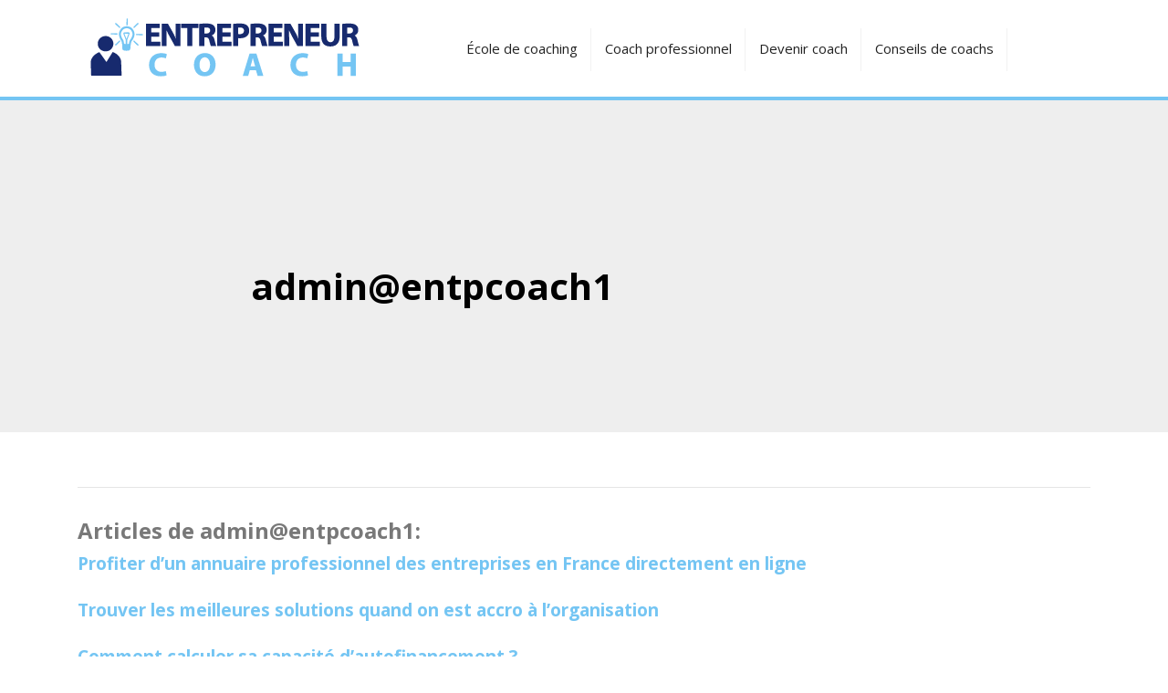

--- FILE ---
content_type: text/html; charset=UTF-8
request_url: https://www.entrepreneur-coach.net/author/adminentpcoach1/
body_size: 6847
content:
<!DOCTYPE html>
<html>
<head lang="fr-FR">
<meta charset="UTF-8">
<meta name="viewport" content="width=device-width">
<link rel="shortcut icon" href="/wp-content/uploads/2023/01/index.png" /><link val="be-language" ver="v 3.18.6" />
<meta name='robots' content='max-image-preview:large' />
	<style>img:is([sizes="auto" i], [sizes^="auto," i]) { contain-intrinsic-size: 3000px 1500px }</style>
	<link rel='dns-prefetch' href='//stackpath.bootstrapcdn.com' />
<title></title><link rel="alternate" type="application/rss+xml" title="Entrepreneur coach &raquo; Flux des articles écrits par admin@entpcoach1" href="https://www.entrepreneur-coach.net/author/adminentpcoach1/feed/" />
<link rel='stylesheet' id='wp-block-library-css' href='https://www.entrepreneur-coach.net/wp-includes/css/dist/block-library/style.min.css?ver=b4d04a48948f280d7c5f7c50cadaf173' type='text/css' media='all' />
<style id='classic-theme-styles-inline-css' type='text/css'>
/*! This file is auto-generated */
.wp-block-button__link{color:#fff;background-color:#32373c;border-radius:9999px;box-shadow:none;text-decoration:none;padding:calc(.667em + 2px) calc(1.333em + 2px);font-size:1.125em}.wp-block-file__button{background:#32373c;color:#fff;text-decoration:none}
</style>
<style id='global-styles-inline-css' type='text/css'>
:root{--wp--preset--aspect-ratio--square: 1;--wp--preset--aspect-ratio--4-3: 4/3;--wp--preset--aspect-ratio--3-4: 3/4;--wp--preset--aspect-ratio--3-2: 3/2;--wp--preset--aspect-ratio--2-3: 2/3;--wp--preset--aspect-ratio--16-9: 16/9;--wp--preset--aspect-ratio--9-16: 9/16;--wp--preset--color--black: #000000;--wp--preset--color--cyan-bluish-gray: #abb8c3;--wp--preset--color--white: #ffffff;--wp--preset--color--pale-pink: #f78da7;--wp--preset--color--vivid-red: #cf2e2e;--wp--preset--color--luminous-vivid-orange: #ff6900;--wp--preset--color--luminous-vivid-amber: #fcb900;--wp--preset--color--light-green-cyan: #7bdcb5;--wp--preset--color--vivid-green-cyan: #00d084;--wp--preset--color--pale-cyan-blue: #8ed1fc;--wp--preset--color--vivid-cyan-blue: #0693e3;--wp--preset--color--vivid-purple: #9b51e0;--wp--preset--gradient--vivid-cyan-blue-to-vivid-purple: linear-gradient(135deg,rgba(6,147,227,1) 0%,rgb(155,81,224) 100%);--wp--preset--gradient--light-green-cyan-to-vivid-green-cyan: linear-gradient(135deg,rgb(122,220,180) 0%,rgb(0,208,130) 100%);--wp--preset--gradient--luminous-vivid-amber-to-luminous-vivid-orange: linear-gradient(135deg,rgba(252,185,0,1) 0%,rgba(255,105,0,1) 100%);--wp--preset--gradient--luminous-vivid-orange-to-vivid-red: linear-gradient(135deg,rgba(255,105,0,1) 0%,rgb(207,46,46) 100%);--wp--preset--gradient--very-light-gray-to-cyan-bluish-gray: linear-gradient(135deg,rgb(238,238,238) 0%,rgb(169,184,195) 100%);--wp--preset--gradient--cool-to-warm-spectrum: linear-gradient(135deg,rgb(74,234,220) 0%,rgb(151,120,209) 20%,rgb(207,42,186) 40%,rgb(238,44,130) 60%,rgb(251,105,98) 80%,rgb(254,248,76) 100%);--wp--preset--gradient--blush-light-purple: linear-gradient(135deg,rgb(255,206,236) 0%,rgb(152,150,240) 100%);--wp--preset--gradient--blush-bordeaux: linear-gradient(135deg,rgb(254,205,165) 0%,rgb(254,45,45) 50%,rgb(107,0,62) 100%);--wp--preset--gradient--luminous-dusk: linear-gradient(135deg,rgb(255,203,112) 0%,rgb(199,81,192) 50%,rgb(65,88,208) 100%);--wp--preset--gradient--pale-ocean: linear-gradient(135deg,rgb(255,245,203) 0%,rgb(182,227,212) 50%,rgb(51,167,181) 100%);--wp--preset--gradient--electric-grass: linear-gradient(135deg,rgb(202,248,128) 0%,rgb(113,206,126) 100%);--wp--preset--gradient--midnight: linear-gradient(135deg,rgb(2,3,129) 0%,rgb(40,116,252) 100%);--wp--preset--font-size--small: 13px;--wp--preset--font-size--medium: 20px;--wp--preset--font-size--large: 36px;--wp--preset--font-size--x-large: 42px;--wp--preset--spacing--20: 0.44rem;--wp--preset--spacing--30: 0.67rem;--wp--preset--spacing--40: 1rem;--wp--preset--spacing--50: 1.5rem;--wp--preset--spacing--60: 2.25rem;--wp--preset--spacing--70: 3.38rem;--wp--preset--spacing--80: 5.06rem;--wp--preset--shadow--natural: 6px 6px 9px rgba(0, 0, 0, 0.2);--wp--preset--shadow--deep: 12px 12px 50px rgba(0, 0, 0, 0.4);--wp--preset--shadow--sharp: 6px 6px 0px rgba(0, 0, 0, 0.2);--wp--preset--shadow--outlined: 6px 6px 0px -3px rgba(255, 255, 255, 1), 6px 6px rgba(0, 0, 0, 1);--wp--preset--shadow--crisp: 6px 6px 0px rgba(0, 0, 0, 1);}:where(.is-layout-flex){gap: 0.5em;}:where(.is-layout-grid){gap: 0.5em;}body .is-layout-flex{display: flex;}.is-layout-flex{flex-wrap: wrap;align-items: center;}.is-layout-flex > :is(*, div){margin: 0;}body .is-layout-grid{display: grid;}.is-layout-grid > :is(*, div){margin: 0;}:where(.wp-block-columns.is-layout-flex){gap: 2em;}:where(.wp-block-columns.is-layout-grid){gap: 2em;}:where(.wp-block-post-template.is-layout-flex){gap: 1.25em;}:where(.wp-block-post-template.is-layout-grid){gap: 1.25em;}.has-black-color{color: var(--wp--preset--color--black) !important;}.has-cyan-bluish-gray-color{color: var(--wp--preset--color--cyan-bluish-gray) !important;}.has-white-color{color: var(--wp--preset--color--white) !important;}.has-pale-pink-color{color: var(--wp--preset--color--pale-pink) !important;}.has-vivid-red-color{color: var(--wp--preset--color--vivid-red) !important;}.has-luminous-vivid-orange-color{color: var(--wp--preset--color--luminous-vivid-orange) !important;}.has-luminous-vivid-amber-color{color: var(--wp--preset--color--luminous-vivid-amber) !important;}.has-light-green-cyan-color{color: var(--wp--preset--color--light-green-cyan) !important;}.has-vivid-green-cyan-color{color: var(--wp--preset--color--vivid-green-cyan) !important;}.has-pale-cyan-blue-color{color: var(--wp--preset--color--pale-cyan-blue) !important;}.has-vivid-cyan-blue-color{color: var(--wp--preset--color--vivid-cyan-blue) !important;}.has-vivid-purple-color{color: var(--wp--preset--color--vivid-purple) !important;}.has-black-background-color{background-color: var(--wp--preset--color--black) !important;}.has-cyan-bluish-gray-background-color{background-color: var(--wp--preset--color--cyan-bluish-gray) !important;}.has-white-background-color{background-color: var(--wp--preset--color--white) !important;}.has-pale-pink-background-color{background-color: var(--wp--preset--color--pale-pink) !important;}.has-vivid-red-background-color{background-color: var(--wp--preset--color--vivid-red) !important;}.has-luminous-vivid-orange-background-color{background-color: var(--wp--preset--color--luminous-vivid-orange) !important;}.has-luminous-vivid-amber-background-color{background-color: var(--wp--preset--color--luminous-vivid-amber) !important;}.has-light-green-cyan-background-color{background-color: var(--wp--preset--color--light-green-cyan) !important;}.has-vivid-green-cyan-background-color{background-color: var(--wp--preset--color--vivid-green-cyan) !important;}.has-pale-cyan-blue-background-color{background-color: var(--wp--preset--color--pale-cyan-blue) !important;}.has-vivid-cyan-blue-background-color{background-color: var(--wp--preset--color--vivid-cyan-blue) !important;}.has-vivid-purple-background-color{background-color: var(--wp--preset--color--vivid-purple) !important;}.has-black-border-color{border-color: var(--wp--preset--color--black) !important;}.has-cyan-bluish-gray-border-color{border-color: var(--wp--preset--color--cyan-bluish-gray) !important;}.has-white-border-color{border-color: var(--wp--preset--color--white) !important;}.has-pale-pink-border-color{border-color: var(--wp--preset--color--pale-pink) !important;}.has-vivid-red-border-color{border-color: var(--wp--preset--color--vivid-red) !important;}.has-luminous-vivid-orange-border-color{border-color: var(--wp--preset--color--luminous-vivid-orange) !important;}.has-luminous-vivid-amber-border-color{border-color: var(--wp--preset--color--luminous-vivid-amber) !important;}.has-light-green-cyan-border-color{border-color: var(--wp--preset--color--light-green-cyan) !important;}.has-vivid-green-cyan-border-color{border-color: var(--wp--preset--color--vivid-green-cyan) !important;}.has-pale-cyan-blue-border-color{border-color: var(--wp--preset--color--pale-cyan-blue) !important;}.has-vivid-cyan-blue-border-color{border-color: var(--wp--preset--color--vivid-cyan-blue) !important;}.has-vivid-purple-border-color{border-color: var(--wp--preset--color--vivid-purple) !important;}.has-vivid-cyan-blue-to-vivid-purple-gradient-background{background: var(--wp--preset--gradient--vivid-cyan-blue-to-vivid-purple) !important;}.has-light-green-cyan-to-vivid-green-cyan-gradient-background{background: var(--wp--preset--gradient--light-green-cyan-to-vivid-green-cyan) !important;}.has-luminous-vivid-amber-to-luminous-vivid-orange-gradient-background{background: var(--wp--preset--gradient--luminous-vivid-amber-to-luminous-vivid-orange) !important;}.has-luminous-vivid-orange-to-vivid-red-gradient-background{background: var(--wp--preset--gradient--luminous-vivid-orange-to-vivid-red) !important;}.has-very-light-gray-to-cyan-bluish-gray-gradient-background{background: var(--wp--preset--gradient--very-light-gray-to-cyan-bluish-gray) !important;}.has-cool-to-warm-spectrum-gradient-background{background: var(--wp--preset--gradient--cool-to-warm-spectrum) !important;}.has-blush-light-purple-gradient-background{background: var(--wp--preset--gradient--blush-light-purple) !important;}.has-blush-bordeaux-gradient-background{background: var(--wp--preset--gradient--blush-bordeaux) !important;}.has-luminous-dusk-gradient-background{background: var(--wp--preset--gradient--luminous-dusk) !important;}.has-pale-ocean-gradient-background{background: var(--wp--preset--gradient--pale-ocean) !important;}.has-electric-grass-gradient-background{background: var(--wp--preset--gradient--electric-grass) !important;}.has-midnight-gradient-background{background: var(--wp--preset--gradient--midnight) !important;}.has-small-font-size{font-size: var(--wp--preset--font-size--small) !important;}.has-medium-font-size{font-size: var(--wp--preset--font-size--medium) !important;}.has-large-font-size{font-size: var(--wp--preset--font-size--large) !important;}.has-x-large-font-size{font-size: var(--wp--preset--font-size--x-large) !important;}
:where(.wp-block-post-template.is-layout-flex){gap: 1.25em;}:where(.wp-block-post-template.is-layout-grid){gap: 1.25em;}
:where(.wp-block-columns.is-layout-flex){gap: 2em;}:where(.wp-block-columns.is-layout-grid){gap: 2em;}
:root :where(.wp-block-pullquote){font-size: 1.5em;line-height: 1.6;}
</style>
<link rel='stylesheet' id='default-css' href='https://www.entrepreneur-coach.net/wp-content/themes/factory-templates-3/style.css?ver=b4d04a48948f280d7c5f7c50cadaf173' type='text/css' media='all' />
<link rel='stylesheet' id='bootstrap4-css' href='https://www.entrepreneur-coach.net/wp-content/themes/factory-templates-3/css/bootstrap4/bootstrap.min.css?ver=b4d04a48948f280d7c5f7c50cadaf173' type='text/css' media='all' />
<link rel='stylesheet' id='font-awesome-css' href='https://stackpath.bootstrapcdn.com/font-awesome/4.7.0/css/font-awesome.min.css?ver=b4d04a48948f280d7c5f7c50cadaf173' type='text/css' media='all' />
<link rel='stylesheet' id='global-css' href='https://www.entrepreneur-coach.net/wp-content/themes/factory-templates-3/css/global.css?ver=b4d04a48948f280d7c5f7c50cadaf173' type='text/css' media='all' />
<link rel='stylesheet' id='style-css' href='https://www.entrepreneur-coach.net/wp-content/themes/factory-templates-3/css/template.css?ver=b4d04a48948f280d7c5f7c50cadaf173' type='text/css' media='all' />
<link rel='stylesheet' id='animate-css-css' href='https://www.entrepreneur-coach.net/wp-content/themes/factory-templates-3/includes/admin/css/animate.min.css?ver=b4d04a48948f280d7c5f7c50cadaf173' type='text/css' media='all' />
<script type="text/javascript" src="https://www.entrepreneur-coach.net/wp-includes/js/tinymce/tinymce.min.js?ver=b4d04a48948f280d7c5f7c50cadaf173" id="wp-tinymce-root-js"></script>
<script type="text/javascript" src="https://www.entrepreneur-coach.net/wp-includes/js/tinymce/plugins/compat3x/plugin.min.js?ver=b4d04a48948f280d7c5f7c50cadaf173" id="wp-tinymce-js"></script>
<script type="text/javascript" src="https://www.entrepreneur-coach.net/wp-content/themes/factory-templates-3/js/jquery.min.js?ver=b4d04a48948f280d7c5f7c50cadaf173" id="jquery-js"></script>
<link rel="https://api.w.org/" href="https://www.entrepreneur-coach.net/wp-json/" /><link rel="alternate" title="JSON" type="application/json" href="https://www.entrepreneur-coach.net/wp-json/wp/v2/users/1" /><link rel="EditURI" type="application/rsd+xml" title="RSD" href="https://www.entrepreneur-coach.net/xmlrpc.php?rsd" />
<meta name="google-site-verification" content="1UtoyeIM22Yt5xh_hOX56sGe02ycAhYFBpYWxEteQsI" />
<script>
  (function(i,s,o,g,r,a,m){i['GoogleAnalyticsObject']=r;i[r]=i[r]||function(){
  (i[r].q=i[r].q||[]).push(arguments)},i[r].l=1*new Date();a=s.createElement(o),
  m=s.getElementsByTagName(o)[0];a.async=1;a.src=g;m.parentNode.insertBefore(a,m)
  })(window,document,'script','//www.google-analytics.com/analytics.js','ga');

  ga('create', 'UA-59975132-24', 'auto');
  ga('send', 'pageview');

</script><style type="text/css">
  
.default_color_background,.menu-bars{background-color : #74c5f3 }
.default_color_text,a,h1 span,h2 span,h3 span,h4 span,h5 span,h6 span{color :#74c5f3 }
.navigation li a,.navigation li.disabled,.navigation li.active a,.owl-dots .owl-dot.active span,.owl-dots .owl-dot:hover span{background-color: #74c5f3;}
.block-spc{border-color:#74c5f3}
.default_color_border{border-color : #74c5f3 }
.fa-bars,.overlay-nav .close{color: #74c5f3;}
nav li a:after{background-color: #74c5f3;}
a{color : #74c5f3 }
a:hover{color : #b3daf1 }
.archive h2 a{color :#222222}
.main-menu,.bottom-menu{background-color:#ffffff;}
.scrolling-down{background-color:rgba(255,255,255,.8);}
@media (max-width: 1199px){.main-menu{background-color:#ffffff;}}
.sub-menu,.sliding-menu{background-color:#ffffff;}
.main-menu{box-shadow: none;-moz-box-shadow: none;-webkit-box-shadow: none;}
.main-menu{padding : 0px 0px 0px 0px }
.main-menu.scrolling-down{padding : 0px 0px 0px 0px!important; }
.main-menu.scrolling-down{-webkit-box-shadow: 0 2px 13px 0 rgba(0, 0, 0, .1);-moz-box-shadow: 0 2px 13px 0 rgba(0, 0, 0, .1);box-shadow: 0 2px 13px 0 rgba(0, 0, 0, .1);}   
nav li a{font-size:15px;}
nav li a{line-height:25px;}
nav li a{color:#222!important;}
nav li:hover > a,.current-menu-item > a{color:#74c5f3!important;}
.scrolling-down nav li a{color:#222!important;}
.scrolling-down nav li:hover a,.scrolling-down .current-menu-item a{color:#74c5f3!important;}
.sub-menu a,.sliding-menu a{color:#222!important;}
.archive h1{color:#ffffff!important;}
.archive h1,.single h1{text-align:left!important;}
.single h1{color:#ffffff!important;}
#logo{padding:18px 10px 18px 10px;}
.archive .readmore{background-color:#74c5f3;}
.archive .readmore{color:#ffffff;}
.archive .readmore:hover{background-color:#202c5a;}
.archive .readmore:hover{color:#ffffff;}
.archive .readmore{padding:5px 15px 5px 15px;}
.subheader{padding:180px 0px 120px}
footer{padding:70px 0px 50px}
footer #back_to_top{background-color:#74c5f3;}
footer #back_to_top i{color:#fff;}
footer #back_to_top {padding:6px 12px 4px;}
.single h2{font-size:22px!important}    
.single h3{font-size:18px!important}    
.single h4{font-size:15px!important}    
.single h5{font-size:15px!important}    
.single h6{font-size:15px!important}    
@media(max-width: 1024px){.main-menu.scrolling-down{position: fixed !important;}}
.main-menu{border-bottom:4px solid #74c5f3}
footer{color:#ccc;}
footer .footer-widget {
    font-size: 20px;
    color: #fff;
    margin-bottom: 15px;
}
.widget_sidebar .sidebar-widget {
    font-size: 19px;
    color: #000;
    margin-bottom: 15px;
}
.widget_sidebar img{width:200px;height:auto;}
.post-content-loop{
padding: 40px 30px;
    -webkit-box-shadow: 0 10px 30px rgb(0 0 0 / 7%);
    box-shadow: 0 10px 30px rgb(0 0 0 / 7%);
    background: #fff;
}
.loop-post .thumb-cover{margin-bottom:0!important}
:root {
    --color-primary: #74c5f3;
    --color-primary-dark: #175e87;
}
blockquote, .block-spc {
    background: #463d5a;
    padding: 20px;
color: #fff;
}
.single table th {
    background: var(--color-primary-dark);
    color: #fff;
}
.key-takeaways{
    background: #f2f3f4;
    padding: 30px 30px 10px;
    border-radius: 10px;
    width: 100%;
    margin: 40px 0;
    color: #626262;
}
.key-takeaways p{
    font-size: 21px;
     color: var(--color-primary-dark);
    font-weight: 600;
position:relative;
}

.key-takeaways p:first-child {
font-size: 1em;
font-weight: 600;
color: var(--color-primary-dark);
text-transform: uppercase;
letter-spacing: 1px;
margin: 0 0 15px 0;
display: inline-block;
border-bottom: 2px solid var(--color-primary-dark);
padding-bottom: 5px;
}

.key-takeaways ul li{padding-bottom:10px;}
.dt-published{
font-size: 13px;
    border-bottom: 1px solid #f1f1f1;
    padding-bottom: 10px;
    padding-top: 10px;
    border-top: 1px solid #f1f1f1;
    font-style: italic;
    font-weight: 500;
    position: relative;
    padding-left: 34px;
}
.dt-published:after {
    content: '\f1f6';
    font-size: 23px;
    font-family: bootstrap-icons;
    position: absolute;
    top: 8px;
    left: 0px;
    font-style: normal;
    color: var(--color-primary-dark);
}


blockquote{
font-size: 16px;
    line-height: 1.5rem;
    position: relative;
    font-weight: 500;
    border: 2px solid var(--color-primary);
    border-radius: 20px;
    padding: 30px 30px 10px;
    margin-top: 35px;
    color: rgba(17, 17, 17, 0.8);
    background: none;
    margin-bottom: 35px;
}
blockquote:before{
content: 'i';
    width: 44px;
    height: 44px;
    background-color: var(--color-primary);
    border-radius: 50px 50px 20px 50px;
    border: 4px solid #fff;
    position: absolute;
    margin: -45px 0 0 -50px;
    font-family: bootstrap-icons;
    font-size: 25px;
    color: #fff;
    padding: 6px 7px;
    text-align: center;
}
cite{    font-size: 13px;}


.actionable-list h3{margin-bottom: 20px}


.case-study-block, .actionable-list{
    border: 2px solid var(--color-primary);
    border-radius: 7px;
    padding: 30px 30px 10px;
    margin-bottom: 30px;
    margin-top: 30px;
    position: relative;
    z-index: 1;
}
.single .post-data ul li, .single .post-data ol li{    padding-bottom: 10px;}
.summary-block p, .summary-block h2 {  font-weight: 500;}
.single ul li::marker , .single ol li::marker{   color: var(--color-primary);}


.block-spc {
border-color: transparent;
    background: transparent;
    border: none;
    color: var(--color-text);
    font-style: italic;
    margin-top: 0;
    margin-bottom: 10px;
}

.faq-block .question{
    font-weight: 500;
    color: var(--color-primary-dark);
    font-size: 17px;
    line-height: 28px;
margin-top:10px;
margin-bottom: 0;
}
.faq-block .answer{    background: #f2f3f4;
    padding: 20px;
    border-radius: 3px;
    margin-top: 20px;}
 .faq-block h2{margin-bottom: 15px}

 .instant-answer p:first-child{
    font-weight: 500;
    color: var(--color-primary-dark);
    font-size: 17px;
    line-height: 28px;
    margin-top: 10px;
    margin-bottom: 0;
}
.instant-answer .answer {
    background: transparent;
    padding: 10px;
    border-radius: 3px;
}
.instant-answer{border: 2px solid var(--color-primary);
    padding: 20px 20px 10px;
    border-radius: 7px;
    margin-bottom: 20px;}
    .nav-post-cat{padding-top:30px;}
.case-study-block-title{color: #060815;
    line-height: 1.5;
    font-weight: 600;
    font-size: 18px;}
.faq-block h2 {  margin-top: 30px;}
.question strong{    font-weight: 500;}</style>
</head>
<body class="archive author author-adminentpcoach1 author-1 wp-theme-factory-templates-3 " style="">	
<div class="normal-menu menu-to-right main-menu fixed-top">	
<div class="container">

<nav class="navbar navbar-expand-xl pl-0 pr-0">

<a id="logo" href="https://www.entrepreneur-coach.net">
<img class="logo-main" src="/wp-content/uploads/2023/01/entrepreneur-coach-1.png" alt="logo">
</a>
	


<button class="navbar-toggler" type="button" data-toggle="collapse" data-target="#navbarsExample06" aria-controls="navbarsExample06" aria-expanded="false" aria-label="Toggle navigation">
<span class="navbar-toggler-icon">
<div class="menu_btn">	
<div class="menu-bars"></div>
<div class="menu-bars"></div>
<div class="menu-bars"></div>
</div>
</span>
</button> 
<div class="collapse navbar-collapse" id="navbarsExample06">
<ul id="main-menu" class="navbar-nav ml-auto"><li id="menu-item-134" class="menu-item menu-item-type-taxonomy menu-item-object-category"><a href="https://www.entrepreneur-coach.net/ecole-de-coaching/">École de coaching</a></li>
<li id="menu-item-135" class="menu-item menu-item-type-taxonomy menu-item-object-category"><a href="https://www.entrepreneur-coach.net/coach-professionnel/">Coach professionnel</a></li>
<li id="menu-item-136" class="menu-item menu-item-type-taxonomy menu-item-object-category"><a href="https://www.entrepreneur-coach.net/devenir-coach/">Devenir coach</a></li>
<li id="menu-item-242" class="menu-item menu-item-type-taxonomy menu-item-object-category"><a href="https://www.entrepreneur-coach.net/conseils-de-coachs/">Conseils de coachs</a></li>
</ul></div>
</nav>
</div>
</div>
<div class="main">
	
<div class="author-page-container">


    
    <div class="subheader">
        <div class="author-info container">
            
            <div class="row">
                <div class="col-lg-2 col-xs-12 img-author" style="background-image: url();"></div>
                <div class="col-lg-10 col-xs-12">
                <h1 style="color:#000!important;text-align: left!important;">admin@entpcoach1</h1>
                <p style="font-size: 16px;
      font-weight: bold;"></p>
                <p></p>
                </div>
            </div>
        </div>
    </div>

    

    <div class="container">
        <hr style="margin: 2rem 0;">    
    <h2>Articles de admin@entpcoach1:</h2>    
        <ul style="list-style: none; padding: 0;">
                            <li style="margin-bottom: 1.5rem;">
                    <a href="https://www.entrepreneur-coach.net/profiter-d-un-annuaire-professionnel-des-entreprises-en-france-directement-en-ligne/" style="font-size: 1.2rem; font-weight: bold;">Profiter d&rsquo;un annuaire professionnel des entreprises en France directement en ligne</a>
                </li>
                            <li style="margin-bottom: 1.5rem;">
                    <a href="https://www.entrepreneur-coach.net/trouver-les-meilleures-solutions-quand-on-est-accro-a-l-organisation/" style="font-size: 1.2rem; font-weight: bold;">Trouver les meilleures solutions quand on est accro à l&rsquo;organisation</a>
                </li>
                            <li style="margin-bottom: 1.5rem;">
                    <a href="https://www.entrepreneur-coach.net/comment-calculer-sa-capacite-d-autofinancement/" style="font-size: 1.2rem; font-weight: bold;">Comment calculer sa capacité d&rsquo;autofinancement ?</a>
                </li>
                            <li style="margin-bottom: 1.5rem;">
                    <a href="https://www.entrepreneur-coach.net/comment-bien-fideliser-ses-clients/" style="font-size: 1.2rem; font-weight: bold;">Comment bien fidéliser ses clients ?</a>
                </li>
                            <li style="margin-bottom: 1.5rem;">
                    <a href="https://www.entrepreneur-coach.net/cinq-points-a-prendre-en-compte-lorsque-lon-travaille-a-domicile/" style="font-size: 1.2rem; font-weight: bold;">Cinq points à prendre en compte lorsque l&rsquo;on travaille à domicile</a>
                </li>
                            <li style="margin-bottom: 1.5rem;">
                    <a href="https://www.entrepreneur-coach.net/comment-devenir-franchiseur/" style="font-size: 1.2rem; font-weight: bold;">Comment devenir franchiseur ?</a>
                </li>
                            <li style="margin-bottom: 1.5rem;">
                    <a href="https://www.entrepreneur-coach.net/pourquoi-faire-appel-a-un-coach-professionnel/" style="font-size: 1.2rem; font-weight: bold;">Pourquoi faire appel à un coach professionnel ?</a>
                </li>
                            <li style="margin-bottom: 1.5rem;">
                    <a href="https://www.entrepreneur-coach.net/le-role-du-coaching-professionnel-dans-la-domiciliation-d-entreprise/" style="font-size: 1.2rem; font-weight: bold;">Le rôle du coaching professionnel dans la domiciliation d&rsquo;entreprise</a>
                </li>
                            <li style="margin-bottom: 1.5rem;">
                    <a href="https://www.entrepreneur-coach.net/creation-et-gestion-d-une-association-loi-1901/" style="font-size: 1.2rem; font-weight: bold;">Création et gestion d’une association loi 1901</a>
                </li>
                            <li style="margin-bottom: 1.5rem;">
                    <a href="https://www.entrepreneur-coach.net/les-avantages-du-coaching-pour-les-dirigeants-et-les-managers-d-entreprises/" style="font-size: 1.2rem; font-weight: bold;">Les avantages du coaching pour les dirigeants et les managers d&rsquo;entreprises</a>
                </li>
                    </ul>
    </div>
</div>
<style>
    .author-info img{width: auto;height: auto;max-width: 100%}
    .img-author{background-size: cover;background-position: center center;}
</style>

  


</div>
</div>


<footer  style="background-color:#202c5a">
<div class="container widgets">
<div class="row">
<div class="col-md-3 col-xs-12">
<div class="widget_footer"><div class="footer-widget">École de formation</div>			<div class="textwidget"><p>Pour devenir coach, le choix de l’école est important même si la formation ne se limite pas au premier cycle. Selon la charte de déontologie, ce métier de coach professionnel nécessite un apprentissage en continu. </p></div>
		</div></div>
<div class="col-md-3 col-xs-12">
<div class="widget_footer"><div class="footer-widget">Auto-entrepreneur</div>			<div class="textwidget"><p>C’est un régime qui s’applique sur les personnes physiques qui créent une entreprise individuelle pour exercer une activité commerciale, artisanale ou libérale qui remplit les conditions du régime fiscal de la micro-entreprise</p></div>
		</div></div>
<div class="col-md-3 col-xs-12">
<div class="widget_footer"><div class="footer-widget">Coacher le manager</div>			<div class="textwidget"><p>Pour apprendre la souplesse en management, le manager a besoin de suivre un coach professionnel. Il reçoit un accompagnement personnel qui l’aide à développer ses compétences de gestion de son entreprise.</p></div>
		</div></div>
<div class="col-md-3 col-xs-12">
<div class="widget_footer"><div class="footer-widget">Coach d’entreprise</div>			<div class="textwidget"><p>C’est un spécialiste qui présente un accompagnement professionnel à l’organisation, le dirigeant ou l’équipe. Le coach d’entreprise est chargé d’aider la personne ou l’organisation qu’il accompagne à la réalisation de ses objectifs.</p></div>
		</div></div>
</div>
</div>
<div class="to-top " id=""><a id='back_to_top'><i class='fa fa-angle-up' aria-hidden='true'></i></a></div></footer>

<script type="speculationrules">
{"prefetch":[{"source":"document","where":{"and":[{"href_matches":"\/*"},{"not":{"href_matches":["\/wp-*.php","\/wp-admin\/*","\/wp-content\/uploads\/*","\/wp-content\/*","\/wp-content\/plugins\/*","\/wp-content\/themes\/factory-templates-3\/*","\/*\\?(.+)"]}},{"not":{"selector_matches":"a[rel~=\"nofollow\"]"}},{"not":{"selector_matches":".no-prefetch, .no-prefetch a"}}]},"eagerness":"conservative"}]}
</script>
<p class="text-center" style="margin-bottom: 0px"><a href="/plan-du-site/">Plan du site</a></p>	<script>
	jQuery(document).ready(function($){
		'use strict';
		if ( 'function' === typeof WOW ) {
			new WOW().init();
		}
	});
	</script>
	<script type="text/javascript" src="https://www.entrepreneur-coach.net/wp-content/themes/factory-templates-3/js/bootstrap.min.js" id="bootstrap4-js"></script>
<script type="text/javascript" src="https://www.entrepreneur-coach.net/wp-content/themes/factory-templates-3/includes/admin/js/wow.min.js" id="wow-js"></script>
<script type="text/javascript" src="https://www.entrepreneur-coach.net/wp-content/themes/factory-templates-3/js/rellax.min.js" id="rellax-js"></script>
<script type="text/javascript" src="https://www.entrepreneur-coach.net/wp-content/themes/factory-templates-3/js/default_script.js" id="default_script-js"></script>



<script type="text/javascript">
jQuery('.remove-margin-bottom').parent(".so-panel").css("margin-bottom","0px");

let calcScrollValue = () => {
  let scrollProgress = document.getElementById("progress");
  let progressValue = document.getElementById("back_to_top");
  let pos = document.documentElement.scrollTop;
  let calcHeight = document.documentElement.scrollHeight - document.documentElement.clientHeight;
  let scrollValue = Math.round((pos * 100) / calcHeight);
  if (pos > 500) {
    progressValue.style.display = "grid";
  } else {
    progressValue.style.display = "none";
  }
  scrollProgress.addEventListener("click", () => {
    document.documentElement.scrollTop = 0;
  });
  scrollProgress.style.background = `conic-gradient( ${scrollValue}%, #fff ${scrollValue}%)`;
};
window.onscroll = calcScrollValue;
window.onload = calcScrollValue;



</script>
<script type="text/javascript">
var url_cat = jQuery('cat').attr('url');
if(!(url_cat).length){
}
else{
jQuery('.subheader').css('background-image','url('+url_cat+')');   
}
</script>
<script type="text/javascript">
var nav = jQuery('.main-menu:not(.creative-menu-open)');
var menu_height = jQuery(".main-menu").height();  
jQuery(window).scroll(function () { 
if (jQuery(this).scrollTop() > 125) { 
nav.addClass("fixed-menu");
jQuery(".main-menu").addClass("scrolling-down");
jQuery("#before-menu").css("height",menu_height);
setTimeout(function(){ jQuery('.fixed-menu').css("top", "0"); },600)
} else {
jQuery(".main-menu").removeClass("scrolling-down");
nav.removeClass("fixed-menu");
jQuery("#before-menu").css("height","0px");
jQuery('.fixed-menu').css("top", "-200px");
nav.attr('style', '');
}
});
</script>


<div class="img-fullscreen"></div>







 

</body>
</html>   

--- FILE ---
content_type: text/css
request_url: https://www.entrepreneur-coach.net/wp-content/themes/factory-templates-3/style.css?ver=b4d04a48948f280d7c5f7c50cadaf173
body_size: 27
content:
/*
Theme Name: Factory Templates 3
Theme URI: Factory Templates .
Description: Théme personnalisé par MediaLab Factory.
Version: 3.18.6
Author: MediaLab Factory
Author URI: 
Details URI: 
*/
/* Ne rien écrire ici */


--- FILE ---
content_type: text/css
request_url: https://www.entrepreneur-coach.net/wp-content/themes/factory-templates-3/css/template.css?ver=b4d04a48948f280d7c5f7c50cadaf173
body_size: 708
content:
@import url(https://fonts.googleapis.com/css2?family=Open+Sans:wght@300;400;700&display=swap);body{font-family:Open Sans,sans-serif;font-size:15px;line-height:25px;color:#787878;font-weight:400}h1,h2,h3{font-weight:700;font-family:Open Sans,sans-serif}footer .copyright{border-top:1px solid rgba(255,255,255,.1)!important;color:#ccc;text-align:center;position:relative;margin-top:50px;padding:30px 0}footer .menu-deux li{color:#74c5f3;font-size:13px;line-height:21px;padding:0;position:relative}footer .menu-deux li:before{content:"\f0c8";font-family:FontAwesome;font-size:5px;padding-right:10px;color:#ccc;text-decoration:none;display:inline-block}footer .menu-deux li:hover{color:#63b5e4;text-decoration:underline}footer .menu,footer .menu-deux{list-style:none;margin-left:-40px;padding-top:10px}nav li a{font-family:"Open Sans",sans-serif;font-weight:400;white-space:normal!important}#main-menu>li{position:relative}#main-menu>li:after{content:"";height:4px;width:100%;position:absolute;left:0;bottom:-4px;z-index:203;opacity:0}#main-menu>li.current-menu-item:after,#main-menu>li:hover:after{background:#74c5f3;opacity:1}#main-menu>li:before{content:"";position:absolute;right:0;top:25px;width:1px;height:50%;background-color:rgba(0,0,0,.05)}.scrolling-down .navbar{background-color:transparent!important}.sub-menu>li{padding:20px 15px!important;border-bottom:1px solid rgba(0,0,0,.1)}.main-menu ul li{padding:35px 15px 35px 15px}#main-menu{margin-left:auto!important;margin-right:auto!important}.main-menu ul li .sub-menu{margin-top:35px;min-width:230px;margin-left:-15px}.menu-item-has-children:after{top:30px;color:#74c5f3}.navbar{padding:0!important}.scrolling-down nav .sub-menu li a{color:#222!important}.scrolling-down nav .sub-menu li:hover a,.sub-menu li:hover a{color:#74c5f3!important}.widget_sidebar{background-color:#f7f7f7;padding:30px;margin-bottom:30px}.single h2{font-size:22px!important}.archive h2{font-size:24px!important}@media (max-width:1024px){.banner{height:60vh!important}.main-menu ul li{padding:20px 15px 10px 15px}.main-menu ul li .sub-menu{margin-top:10px;min-width:100%;background-color:#f8f8f8;box-shadow:0 2px 13px 0 rgb(0 0 0 / 2%);position:relative}.subheader{padding:70px 0!important}#main-menu>li:after,#main-menu>li:before{display:none}.home h1{line-height:45px!important;font-size:35px!important}.home h2{line-height:35px!important;font-size:25px!important}.home h3{line-height:26px!important;font-size:16px!important}}@media (max-width:960px){.home h1{line-height:35px!important;font-size:25px!important}.home h2{line-height:30px!important;font-size:20px!important}footer .menu,footer .menu-deux{margin-left:0!important}footer{padding:50px 0 0!important}}

--- FILE ---
content_type: text/plain
request_url: https://www.google-analytics.com/j/collect?v=1&_v=j102&a=342847312&t=pageview&_s=1&dl=https%3A%2F%2Fwww.entrepreneur-coach.net%2Fauthor%2Fadminentpcoach1%2F&ul=en-us%40posix&sr=1280x720&vp=1280x720&_u=IEBAAEABAAAAACAAI~&jid=919292153&gjid=448336752&cid=1719828451.1764766686&tid=UA-59975132-24&_gid=1521441675.1764766686&_r=1&_slc=1&z=1555275856
body_size: -453
content:
2,cG-9HYKB1M193